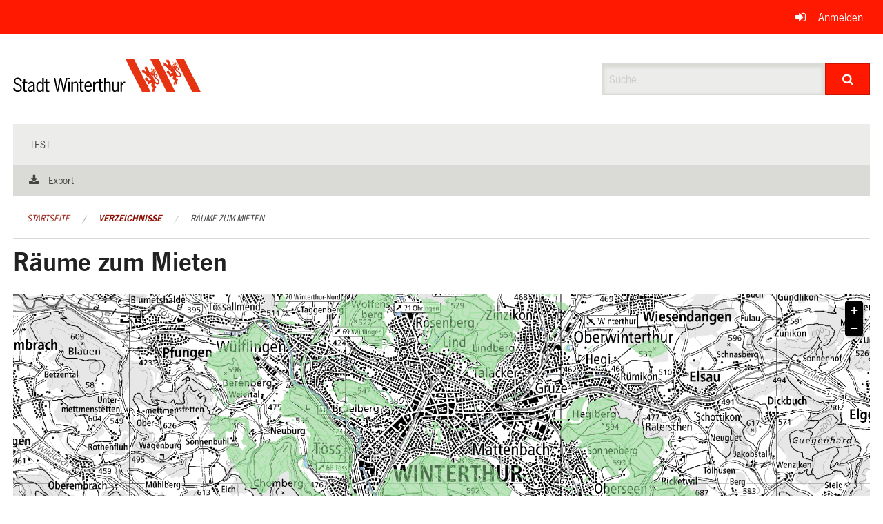

--- FILE ---
content_type: text/javascript; charset=UTF-8
request_url: https://ogc.winterthur.ch/7da9c72a3b5f9e060b898ef7cd714b8a/inline-search.bundle.js?99da8fac
body_size: -117
content:
$(document).ready(function(){$('#inline-search').on('submit',function(){var query={'term':$('#search-term').val()};$('input[name="search_query"]').val(JSON.stringify(query));return true;});});